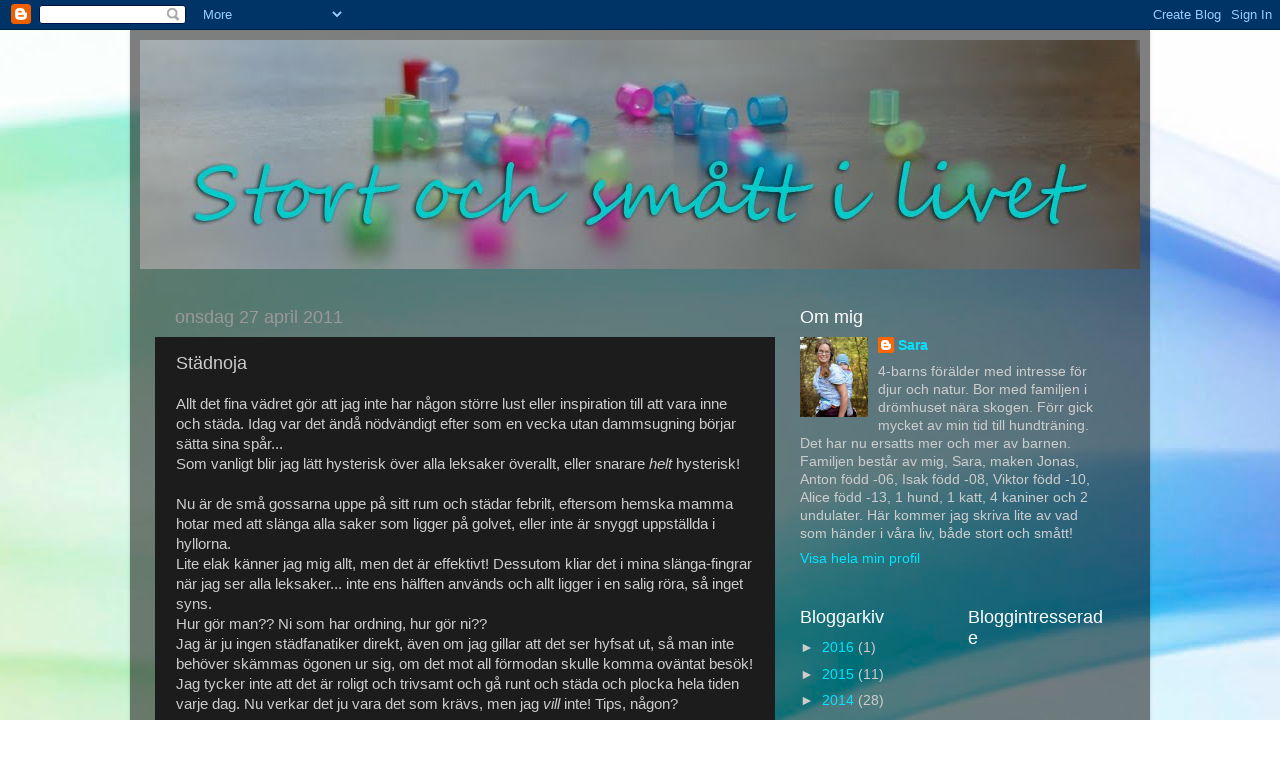

--- FILE ---
content_type: text/html; charset=UTF-8
request_url: https://stortsmattilivet.blogspot.com/2011/04/stadnoja.html
body_size: 13399
content:
<!DOCTYPE html>
<html class='v2' dir='ltr' lang='sv'>
<head>
<link href='https://www.blogger.com/static/v1/widgets/335934321-css_bundle_v2.css' rel='stylesheet' type='text/css'/>
<meta content='width=1100' name='viewport'/>
<meta content='text/html; charset=UTF-8' http-equiv='Content-Type'/>
<meta content='blogger' name='generator'/>
<link href='https://stortsmattilivet.blogspot.com/favicon.ico' rel='icon' type='image/x-icon'/>
<link href='http://stortsmattilivet.blogspot.com/2011/04/stadnoja.html' rel='canonical'/>
<link rel="alternate" type="application/atom+xml" title="Stort och smått i livet - Atom" href="https://stortsmattilivet.blogspot.com/feeds/posts/default" />
<link rel="alternate" type="application/rss+xml" title="Stort och smått i livet - RSS" href="https://stortsmattilivet.blogspot.com/feeds/posts/default?alt=rss" />
<link rel="service.post" type="application/atom+xml" title="Stort och smått i livet - Atom" href="https://www.blogger.com/feeds/7620661013333987868/posts/default" />

<link rel="alternate" type="application/atom+xml" title="Stort och smått i livet - Atom" href="https://stortsmattilivet.blogspot.com/feeds/6917053999447862527/comments/default" />
<!--Can't find substitution for tag [blog.ieCssRetrofitLinks]-->
<link href='https://blogger.googleusercontent.com/img/b/R29vZ2xl/AVvXsEg9ZHS2pIzYZgSROkONx2PR1QlKDUPvC5GDbWy8JW_nnrDoaoM8pf7Y8u3aJMPErqtZIEhZNtpwUDfrty0Qh3yGGuOk3WBrI-lruBv1ipnNK2q5XGryOhru420eay5R4fI3r89KzZWk33E/s320/2011+04+27+001+%25282%2529.jpg' rel='image_src'/>
<meta content='http://stortsmattilivet.blogspot.com/2011/04/stadnoja.html' property='og:url'/>
<meta content='Städnoja' property='og:title'/>
<meta content='Allt det fina vädret gör att jag inte har någon större lust eller inspiration till att vara inne och städa. Idag var det ändå nödvändigt eft...' property='og:description'/>
<meta content='https://blogger.googleusercontent.com/img/b/R29vZ2xl/AVvXsEg9ZHS2pIzYZgSROkONx2PR1QlKDUPvC5GDbWy8JW_nnrDoaoM8pf7Y8u3aJMPErqtZIEhZNtpwUDfrty0Qh3yGGuOk3WBrI-lruBv1ipnNK2q5XGryOhru420eay5R4fI3r89KzZWk33E/w1200-h630-p-k-no-nu/2011+04+27+001+%25282%2529.jpg' property='og:image'/>
<title>Stort och smått i livet: Städnoja</title>
<style id='page-skin-1' type='text/css'><!--
/*-----------------------------------------------
Blogger Template Style
Name:     Picture Window
Designer: Blogger
URL:      www.blogger.com
----------------------------------------------- */
/* Content
----------------------------------------------- */
body {
font: normal normal 15px Verdana, Geneva, sans-serif;
color: #cccccc;
background: #ffffff url(//themes.googleusercontent.com/image?id=1N3a-kmJ4ABC9Vn7ix7pZVv7tOBByyNMJO2BIiT6-2HKT23Cb3zL6Ev1OeMzfiMVbOCeM) no-repeat fixed top center /* Credit: 5ugarless (http://www.istockphoto.com/googleimages.php?id=5682784&platform=blogger) */;
}
html body .region-inner {
min-width: 0;
max-width: 100%;
width: auto;
}
.content-outer {
font-size: 90%;
}
a:link {
text-decoration:none;
color: #00e4ff;
}
a:visited {
text-decoration:none;
color: #00d4dd;
}
a:hover {
text-decoration:underline;
color: #00d3ff;
}
.content-outer {
background: transparent url(//www.blogblog.com/1kt/transparent/black50.png) repeat scroll top left;
-moz-border-radius: 0;
-webkit-border-radius: 0;
-goog-ms-border-radius: 0;
border-radius: 0;
-moz-box-shadow: 0 0 3px rgba(0, 0, 0, .15);
-webkit-box-shadow: 0 0 3px rgba(0, 0, 0, .15);
-goog-ms-box-shadow: 0 0 3px rgba(0, 0, 0, .15);
box-shadow: 0 0 3px rgba(0, 0, 0, .15);
margin: 0 auto;
}
.content-inner {
padding: 10px;
}
/* Header
----------------------------------------------- */
.header-outer {
background: transparent none repeat-x scroll top left;
_background-image: none;
color: #ffffff;
-moz-border-radius: 0;
-webkit-border-radius: 0;
-goog-ms-border-radius: 0;
border-radius: 0;
}
.Header img, .Header #header-inner {
-moz-border-radius: 0;
-webkit-border-radius: 0;
-goog-ms-border-radius: 0;
border-radius: 0;
}
.header-inner .Header .titlewrapper,
.header-inner .Header .descriptionwrapper {
padding-left: 30px;
padding-right: 30px;
}
.Header h1 {
font: normal bold 48px 'Courier New', Courier, FreeMono, monospace;
text-shadow: 1px 1px 3px rgba(0, 0, 0, 0.3);
}
.Header h1 a {
color: #ffffff;
}
.Header .description {
font-size: 130%;
}
/* Tabs
----------------------------------------------- */
.tabs-inner {
margin: .5em 15px 1em;
padding: 0;
}
.tabs-inner .section {
margin: 0;
}
.tabs-inner .widget ul {
padding: 0;
background: #1c1c1c none repeat scroll bottom;
-moz-border-radius: 0;
-webkit-border-radius: 0;
-goog-ms-border-radius: 0;
border-radius: 0;
}
.tabs-inner .widget li {
border: none;
}
.tabs-inner .widget li a {
display: inline-block;
padding: .5em 1em;
margin-right: 0;
color: #00d4dd;
font: normal normal 15px Georgia, Utopia, 'Palatino Linotype', Palatino, serif;
-moz-border-radius: 0 0 0 0;
-webkit-border-top-left-radius: 0;
-webkit-border-top-right-radius: 0;
-goog-ms-border-radius: 0 0 0 0;
border-radius: 0 0 0 0;
background: transparent none no-repeat scroll top left;
border-right: 1px solid #000000;
}
.tabs-inner .widget li:first-child a {
padding-left: 1.25em;
-moz-border-radius-topleft: 0;
-moz-border-radius-bottomleft: 0;
-webkit-border-top-left-radius: 0;
-webkit-border-bottom-left-radius: 0;
-goog-ms-border-top-left-radius: 0;
-goog-ms-border-bottom-left-radius: 0;
border-top-left-radius: 0;
border-bottom-left-radius: 0;
}
.tabs-inner .widget li.selected a,
.tabs-inner .widget li a:hover {
position: relative;
z-index: 1;
background: #00d4dd none repeat scroll bottom;
color: #ffffff;
-moz-box-shadow: 0 0 0 rgba(0, 0, 0, .15);
-webkit-box-shadow: 0 0 0 rgba(0, 0, 0, .15);
-goog-ms-box-shadow: 0 0 0 rgba(0, 0, 0, .15);
box-shadow: 0 0 0 rgba(0, 0, 0, .15);
}
/* Headings
----------------------------------------------- */
h2 {
font: normal normal 18px Verdana, Geneva, sans-serif;
text-transform: none;
color: #ffffff;
margin: .5em 0;
}
/* Main
----------------------------------------------- */
.main-outer {
background: transparent none repeat scroll top center;
-moz-border-radius: 0 0 0 0;
-webkit-border-top-left-radius: 0;
-webkit-border-top-right-radius: 0;
-webkit-border-bottom-left-radius: 0;
-webkit-border-bottom-right-radius: 0;
-goog-ms-border-radius: 0 0 0 0;
border-radius: 0 0 0 0;
-moz-box-shadow: 0 0 0 rgba(0, 0, 0, .15);
-webkit-box-shadow: 0 0 0 rgba(0, 0, 0, .15);
-goog-ms-box-shadow: 0 0 0 rgba(0, 0, 0, .15);
box-shadow: 0 0 0 rgba(0, 0, 0, .15);
}
.main-inner {
padding: 15px 20px 20px;
}
.main-inner .column-center-inner {
padding: 0 0;
}
.main-inner .column-left-inner {
padding-left: 0;
}
.main-inner .column-right-inner {
padding-right: 0;
}
/* Posts
----------------------------------------------- */
h3.post-title {
margin: 0;
font: normal normal 18px Verdana, Geneva, sans-serif;
}
.comments h4 {
margin: 1em 0 0;
font: normal normal 18px Verdana, Geneva, sans-serif;
}
.date-header span {
color: #999999;
}
.post-outer {
background-color: #1c1c1c;
border: solid 1px transparent;
-moz-border-radius: 0;
-webkit-border-radius: 0;
border-radius: 0;
-goog-ms-border-radius: 0;
padding: 15px 20px;
margin: 0 -20px 20px;
}
.post-body {
line-height: 1.4;
font-size: 110%;
position: relative;
}
.post-header {
margin: 0 0 1.5em;
color: #999999;
line-height: 1.6;
}
.post-footer {
margin: .5em 0 0;
color: #999999;
line-height: 1.6;
}
#blog-pager {
font-size: 140%
}
#comments .comment-author {
padding-top: 1.5em;
border-top: dashed 1px #ccc;
border-top: dashed 1px rgba(128, 128, 128, .5);
background-position: 0 1.5em;
}
#comments .comment-author:first-child {
padding-top: 0;
border-top: none;
}
.avatar-image-container {
margin: .2em 0 0;
}
/* Comments
----------------------------------------------- */
.comments .comments-content .icon.blog-author {
background-repeat: no-repeat;
background-image: url([data-uri]);
}
.comments .comments-content .loadmore a {
border-top: 1px solid #00d3ff;
border-bottom: 1px solid #00d3ff;
}
.comments .continue {
border-top: 2px solid #00d3ff;
}
/* Widgets
----------------------------------------------- */
.widget ul, .widget #ArchiveList ul.flat {
padding: 0;
list-style: none;
}
.widget ul li, .widget #ArchiveList ul.flat li {
border-top: dashed 1px #ccc;
border-top: dashed 1px rgba(128, 128, 128, .5);
}
.widget ul li:first-child, .widget #ArchiveList ul.flat li:first-child {
border-top: none;
}
.widget .post-body ul {
list-style: disc;
}
.widget .post-body ul li {
border: none;
}
/* Footer
----------------------------------------------- */
.footer-outer {
color:#999999;
background: transparent none repeat scroll top center;
-moz-border-radius: 0 0 0 0;
-webkit-border-top-left-radius: 0;
-webkit-border-top-right-radius: 0;
-webkit-border-bottom-left-radius: 0;
-webkit-border-bottom-right-radius: 0;
-goog-ms-border-radius: 0 0 0 0;
border-radius: 0 0 0 0;
-moz-box-shadow: 0 0 0 rgba(0, 0, 0, .15);
-webkit-box-shadow: 0 0 0 rgba(0, 0, 0, .15);
-goog-ms-box-shadow: 0 0 0 rgba(0, 0, 0, .15);
box-shadow: 0 0 0 rgba(0, 0, 0, .15);
}
.footer-inner {
padding: 10px 20px 20px;
}
.footer-outer a {
color: #00e4ff;
}
.footer-outer a:visited {
color: #00d4dd;
}
.footer-outer a:hover {
color: #00d3ff;
}
.footer-outer .widget h2 {
color: #ffffff;
}
/* Mobile
----------------------------------------------- */
html body.mobile {
height: auto;
}
html body.mobile {
min-height: 480px;
background-size: 100% auto;
}
.mobile .body-fauxcolumn-outer {
background: transparent none repeat scroll top left;
}
html .mobile .mobile-date-outer, html .mobile .blog-pager {
border-bottom: none;
background: transparent none repeat scroll top center;
margin-bottom: 10px;
}
.mobile .date-outer {
background: transparent none repeat scroll top center;
}
.mobile .header-outer, .mobile .main-outer,
.mobile .post-outer, .mobile .footer-outer {
-moz-border-radius: 0;
-webkit-border-radius: 0;
-goog-ms-border-radius: 0;
border-radius: 0;
}
.mobile .content-outer,
.mobile .main-outer,
.mobile .post-outer {
background: inherit;
border: none;
}
.mobile .content-outer {
font-size: 100%;
}
.mobile-link-button {
background-color: #00e4ff;
}
.mobile-link-button a:link, .mobile-link-button a:visited {
color: #1c1c1c;
}
.mobile-index-contents {
color: #cccccc;
}
.mobile .tabs-inner .PageList .widget-content {
background: #00d4dd none repeat scroll bottom;
color: #ffffff;
}
.mobile .tabs-inner .PageList .widget-content .pagelist-arrow {
border-left: 1px solid #000000;
}

--></style>
<style id='template-skin-1' type='text/css'><!--
body {
min-width: 1020px;
}
.content-outer, .content-fauxcolumn-outer, .region-inner {
min-width: 1020px;
max-width: 1020px;
_width: 1020px;
}
.main-inner .columns {
padding-left: 0px;
padding-right: 350px;
}
.main-inner .fauxcolumn-center-outer {
left: 0px;
right: 350px;
/* IE6 does not respect left and right together */
_width: expression(this.parentNode.offsetWidth -
parseInt("0px") -
parseInt("350px") + 'px');
}
.main-inner .fauxcolumn-left-outer {
width: 0px;
}
.main-inner .fauxcolumn-right-outer {
width: 350px;
}
.main-inner .column-left-outer {
width: 0px;
right: 100%;
margin-left: -0px;
}
.main-inner .column-right-outer {
width: 350px;
margin-right: -350px;
}
#layout {
min-width: 0;
}
#layout .content-outer {
min-width: 0;
width: 800px;
}
#layout .region-inner {
min-width: 0;
width: auto;
}
body#layout div.add_widget {
padding: 8px;
}
body#layout div.add_widget a {
margin-left: 32px;
}
--></style>
<style>
    body {background-image:url(\/\/themes.googleusercontent.com\/image?id=1N3a-kmJ4ABC9Vn7ix7pZVv7tOBByyNMJO2BIiT6-2HKT23Cb3zL6Ev1OeMzfiMVbOCeM);}
    
@media (max-width: 200px) { body {background-image:url(\/\/themes.googleusercontent.com\/image?id=1N3a-kmJ4ABC9Vn7ix7pZVv7tOBByyNMJO2BIiT6-2HKT23Cb3zL6Ev1OeMzfiMVbOCeM&options=w200);}}
@media (max-width: 400px) and (min-width: 201px) { body {background-image:url(\/\/themes.googleusercontent.com\/image?id=1N3a-kmJ4ABC9Vn7ix7pZVv7tOBByyNMJO2BIiT6-2HKT23Cb3zL6Ev1OeMzfiMVbOCeM&options=w400);}}
@media (max-width: 800px) and (min-width: 401px) { body {background-image:url(\/\/themes.googleusercontent.com\/image?id=1N3a-kmJ4ABC9Vn7ix7pZVv7tOBByyNMJO2BIiT6-2HKT23Cb3zL6Ev1OeMzfiMVbOCeM&options=w800);}}
@media (max-width: 1200px) and (min-width: 801px) { body {background-image:url(\/\/themes.googleusercontent.com\/image?id=1N3a-kmJ4ABC9Vn7ix7pZVv7tOBByyNMJO2BIiT6-2HKT23Cb3zL6Ev1OeMzfiMVbOCeM&options=w1200);}}
/* Last tag covers anything over one higher than the previous max-size cap. */
@media (min-width: 1201px) { body {background-image:url(\/\/themes.googleusercontent.com\/image?id=1N3a-kmJ4ABC9Vn7ix7pZVv7tOBByyNMJO2BIiT6-2HKT23Cb3zL6Ev1OeMzfiMVbOCeM&options=w1600);}}
  </style>
<link href='https://www.blogger.com/dyn-css/authorization.css?targetBlogID=7620661013333987868&amp;zx=ae5c0c3b-f6cc-4a0c-8cbf-1310eac76d53' media='none' onload='if(media!=&#39;all&#39;)media=&#39;all&#39;' rel='stylesheet'/><noscript><link href='https://www.blogger.com/dyn-css/authorization.css?targetBlogID=7620661013333987868&amp;zx=ae5c0c3b-f6cc-4a0c-8cbf-1310eac76d53' rel='stylesheet'/></noscript>
<meta name='google-adsense-platform-account' content='ca-host-pub-1556223355139109'/>
<meta name='google-adsense-platform-domain' content='blogspot.com'/>

</head>
<body class='loading variant-screen'>
<div class='navbar section' id='navbar' name='Navbar'><div class='widget Navbar' data-version='1' id='Navbar1'><script type="text/javascript">
    function setAttributeOnload(object, attribute, val) {
      if(window.addEventListener) {
        window.addEventListener('load',
          function(){ object[attribute] = val; }, false);
      } else {
        window.attachEvent('onload', function(){ object[attribute] = val; });
      }
    }
  </script>
<div id="navbar-iframe-container"></div>
<script type="text/javascript" src="https://apis.google.com/js/platform.js"></script>
<script type="text/javascript">
      gapi.load("gapi.iframes:gapi.iframes.style.bubble", function() {
        if (gapi.iframes && gapi.iframes.getContext) {
          gapi.iframes.getContext().openChild({
              url: 'https://www.blogger.com/navbar/7620661013333987868?po\x3d6917053999447862527\x26origin\x3dhttps://stortsmattilivet.blogspot.com',
              where: document.getElementById("navbar-iframe-container"),
              id: "navbar-iframe"
          });
        }
      });
    </script><script type="text/javascript">
(function() {
var script = document.createElement('script');
script.type = 'text/javascript';
script.src = '//pagead2.googlesyndication.com/pagead/js/google_top_exp.js';
var head = document.getElementsByTagName('head')[0];
if (head) {
head.appendChild(script);
}})();
</script>
</div></div>
<div class='body-fauxcolumns'>
<div class='fauxcolumn-outer body-fauxcolumn-outer'>
<div class='cap-top'>
<div class='cap-left'></div>
<div class='cap-right'></div>
</div>
<div class='fauxborder-left'>
<div class='fauxborder-right'></div>
<div class='fauxcolumn-inner'>
</div>
</div>
<div class='cap-bottom'>
<div class='cap-left'></div>
<div class='cap-right'></div>
</div>
</div>
</div>
<div class='content'>
<div class='content-fauxcolumns'>
<div class='fauxcolumn-outer content-fauxcolumn-outer'>
<div class='cap-top'>
<div class='cap-left'></div>
<div class='cap-right'></div>
</div>
<div class='fauxborder-left'>
<div class='fauxborder-right'></div>
<div class='fauxcolumn-inner'>
</div>
</div>
<div class='cap-bottom'>
<div class='cap-left'></div>
<div class='cap-right'></div>
</div>
</div>
</div>
<div class='content-outer'>
<div class='content-cap-top cap-top'>
<div class='cap-left'></div>
<div class='cap-right'></div>
</div>
<div class='fauxborder-left content-fauxborder-left'>
<div class='fauxborder-right content-fauxborder-right'></div>
<div class='content-inner'>
<header>
<div class='header-outer'>
<div class='header-cap-top cap-top'>
<div class='cap-left'></div>
<div class='cap-right'></div>
</div>
<div class='fauxborder-left header-fauxborder-left'>
<div class='fauxborder-right header-fauxborder-right'></div>
<div class='region-inner header-inner'>
<div class='header section' id='header' name='Rubrik'><div class='widget Header' data-version='1' id='Header1'>
<div id='header-inner'>
<a href='https://stortsmattilivet.blogspot.com/' style='display: block'>
<img alt='Stort och smått i livet' height='229px; ' id='Header1_headerimg' src='https://blogger.googleusercontent.com/img/b/R29vZ2xl/AVvXsEg02YvEQPdux4OZtNByj6QRPwnyJWWL5g3N8Bvu0iCw7_RhIbeJnzKjXHLEqVPPdMdU2YYe66ap0qHIU2eVGbmP4USTTr_anJVrA734BO90FFaq6_crlr9DoSsKS0QOEuMCQuOJMABcVJI/s1600/2011+10+14+019_2.jpg' style='display: block' width='1000px; '/>
</a>
</div>
</div></div>
</div>
</div>
<div class='header-cap-bottom cap-bottom'>
<div class='cap-left'></div>
<div class='cap-right'></div>
</div>
</div>
</header>
<div class='tabs-outer'>
<div class='tabs-cap-top cap-top'>
<div class='cap-left'></div>
<div class='cap-right'></div>
</div>
<div class='fauxborder-left tabs-fauxborder-left'>
<div class='fauxborder-right tabs-fauxborder-right'></div>
<div class='region-inner tabs-inner'>
<div class='tabs no-items section' id='crosscol' name='Alla kolumner'></div>
<div class='tabs no-items section' id='crosscol-overflow' name='Cross-Column 2'></div>
</div>
</div>
<div class='tabs-cap-bottom cap-bottom'>
<div class='cap-left'></div>
<div class='cap-right'></div>
</div>
</div>
<div class='main-outer'>
<div class='main-cap-top cap-top'>
<div class='cap-left'></div>
<div class='cap-right'></div>
</div>
<div class='fauxborder-left main-fauxborder-left'>
<div class='fauxborder-right main-fauxborder-right'></div>
<div class='region-inner main-inner'>
<div class='columns fauxcolumns'>
<div class='fauxcolumn-outer fauxcolumn-center-outer'>
<div class='cap-top'>
<div class='cap-left'></div>
<div class='cap-right'></div>
</div>
<div class='fauxborder-left'>
<div class='fauxborder-right'></div>
<div class='fauxcolumn-inner'>
</div>
</div>
<div class='cap-bottom'>
<div class='cap-left'></div>
<div class='cap-right'></div>
</div>
</div>
<div class='fauxcolumn-outer fauxcolumn-left-outer'>
<div class='cap-top'>
<div class='cap-left'></div>
<div class='cap-right'></div>
</div>
<div class='fauxborder-left'>
<div class='fauxborder-right'></div>
<div class='fauxcolumn-inner'>
</div>
</div>
<div class='cap-bottom'>
<div class='cap-left'></div>
<div class='cap-right'></div>
</div>
</div>
<div class='fauxcolumn-outer fauxcolumn-right-outer'>
<div class='cap-top'>
<div class='cap-left'></div>
<div class='cap-right'></div>
</div>
<div class='fauxborder-left'>
<div class='fauxborder-right'></div>
<div class='fauxcolumn-inner'>
</div>
</div>
<div class='cap-bottom'>
<div class='cap-left'></div>
<div class='cap-right'></div>
</div>
</div>
<!-- corrects IE6 width calculation -->
<div class='columns-inner'>
<div class='column-center-outer'>
<div class='column-center-inner'>
<div class='main section' id='main' name='Huvudsektion'><div class='widget Blog' data-version='1' id='Blog1'>
<div class='blog-posts hfeed'>

          <div class="date-outer">
        
<h2 class='date-header'><span>onsdag 27 april 2011</span></h2>

          <div class="date-posts">
        
<div class='post-outer'>
<div class='post hentry uncustomized-post-template' itemprop='blogPost' itemscope='itemscope' itemtype='http://schema.org/BlogPosting'>
<meta content='https://blogger.googleusercontent.com/img/b/R29vZ2xl/AVvXsEg9ZHS2pIzYZgSROkONx2PR1QlKDUPvC5GDbWy8JW_nnrDoaoM8pf7Y8u3aJMPErqtZIEhZNtpwUDfrty0Qh3yGGuOk3WBrI-lruBv1ipnNK2q5XGryOhru420eay5R4fI3r89KzZWk33E/s320/2011+04+27+001+%25282%2529.jpg' itemprop='image_url'/>
<meta content='7620661013333987868' itemprop='blogId'/>
<meta content='6917053999447862527' itemprop='postId'/>
<a name='6917053999447862527'></a>
<h3 class='post-title entry-title' itemprop='name'>
Städnoja
</h3>
<div class='post-header'>
<div class='post-header-line-1'></div>
</div>
<div class='post-body entry-content' id='post-body-6917053999447862527' itemprop='description articleBody'>
Allt det fina vädret gör att jag inte har någon större lust eller inspiration till att vara inne och städa. Idag var det ändå nödvändigt efter som en vecka utan dammsugning börjar sätta sina spår...<br />Som vanligt blir jag lätt hysterisk över alla leksaker överallt, eller snarare <span style="font-style: italic;">helt</span> hysterisk!<br /><br />Nu är de små gossarna uppe på sitt rum och städar febrilt, eftersom hemska mamma hotar med att slänga alla saker som ligger på golvet, eller inte är snyggt uppställda i hyllorna.<br />Lite elak känner jag mig allt, men det är effektivt! Dessutom kliar det i mina slänga-fingrar när jag ser alla leksaker... inte ens hälften används och allt ligger i en salig röra, så inget syns.<br />Hur gör man?? Ni som har ordning, hur gör ni??<br />Jag är ju ingen städfanatiker direkt, även om jag gillar att det ser hyfsat ut, så man inte behöver skämmas ögonen ur sig, om det mot all förmodan skulle komma oväntat besök!<br />Jag tycker inte att det är roligt och trivsamt och gå runt och städa och plocka hela tiden varje dag. Nu verkar det ju vara det som krävs, men jag <span style="font-style: italic;">vill</span> inte! Tips, någon?<br /><br />Ibland tänker jag på de som inte har varken två stora hundar, två fällande katter och två fjädrande fåglar. Behöver de dammsuga alls?<br />När fällningstider sammanfaller med småbarnsåldrar (ålande, krypande) då dammsuger till och med jag <span style="font-style: italic;">minst</span> en gång om dagen, och det skall ni veta är väldigt mycket för att vara mig ;-)<br /><br />Nåja, nu är det i alla fall skapligt här hemma, så välkomna, ni som vågar!<br />Jag har äntligen tagit lite kort på min rabatt, tyvärr har jag ju som vanligt missat det här med före-kort. Det får bli lite under-tiden-kort istället, för ännu är det inte helt klart.<br /><br /><div style="text-align: center;"><a href="https://blogger.googleusercontent.com/img/b/R29vZ2xl/AVvXsEg9ZHS2pIzYZgSROkONx2PR1QlKDUPvC5GDbWy8JW_nnrDoaoM8pf7Y8u3aJMPErqtZIEhZNtpwUDfrty0Qh3yGGuOk3WBrI-lruBv1ipnNK2q5XGryOhru420eay5R4fI3r89KzZWk33E/s1600/2011+04+27+001+%25282%2529.jpg"><img alt="" border="0" id="BLOGGER_PHOTO_ID_5600336352615729938" src="https://blogger.googleusercontent.com/img/b/R29vZ2xl/AVvXsEg9ZHS2pIzYZgSROkONx2PR1QlKDUPvC5GDbWy8JW_nnrDoaoM8pf7Y8u3aJMPErqtZIEhZNtpwUDfrty0Qh3yGGuOk3WBrI-lruBv1ipnNK2q5XGryOhru420eay5R4fI3r89KzZWk33E/s320/2011+04+27+001+%25282%2529.jpg" style="cursor: pointer; width: 320px; height: 255px;" /></a><br /><span style="font-style: italic;">Isak i städtagen<br /><br /></span><a href="https://blogger.googleusercontent.com/img/b/R29vZ2xl/AVvXsEgVoEOzpX9dJqXL5qFyVEMFF16y6toLN393sYuBZtGgvAKWrgffOvVQoqN9ajX3x8trzwKN1BCuaKk5pn5rqqxBNKdEh-Ngv0d3dFFrvMODco0UFsuyse0UCiYWHtSEnyH5ZFL5dx2xMkU/s1600/2011+04+27+002+%25282%2529.jpg"><img alt="" border="0" id="BLOGGER_PHOTO_ID_5600336906018626466" src="https://blogger.googleusercontent.com/img/b/R29vZ2xl/AVvXsEgVoEOzpX9dJqXL5qFyVEMFF16y6toLN393sYuBZtGgvAKWrgffOvVQoqN9ajX3x8trzwKN1BCuaKk5pn5rqqxBNKdEh-Ngv0d3dFFrvMODco0UFsuyse0UCiYWHtSEnyH5ZFL5dx2xMkU/s320/2011+04+27+002+%25282%2529.jpg" style="cursor: pointer; width: 320px; height: 213px;" /></a><br /><span style="font-style: italic;">Vad är vad?</span><br /><br /><a href="https://blogger.googleusercontent.com/img/b/R29vZ2xl/AVvXsEiuJAzcs9qPG2SXcEaNwBcVugIBipsbZIvmsQnC0jbJivsjPz5P36LgJOoyaRYrS3L4rPv4xdLj9ogv-8Zgg7oK0NLn-8ivj9pFfifLC8capqeH2Y6BVvWDd7AyxCclnz2Oy0pXGF-xdNk/s1600/2011+04+27+001.jpg"><img alt="" border="0" id="BLOGGER_PHOTO_ID_5600336902999044610" src="https://blogger.googleusercontent.com/img/b/R29vZ2xl/AVvXsEiuJAzcs9qPG2SXcEaNwBcVugIBipsbZIvmsQnC0jbJivsjPz5P36LgJOoyaRYrS3L4rPv4xdLj9ogv-8Zgg7oK0NLn-8ivj9pFfifLC8capqeH2Y6BVvWDd7AyxCclnz2Oy0pXGF-xdNk/s320/2011+04+27+001.jpg" style="cursor: pointer; width: 320px; height: 194px;" /></a><br /><span style="font-style: italic;">Fullt på finhyllan</span><br /><span style="font-style: italic;"><br /></span><a href="https://blogger.googleusercontent.com/img/b/R29vZ2xl/AVvXsEguJjLHy2DEE0rvmnvQkTbMNzkgEQa0RMpoH_2ST8OSrlpPNSCV5ZlCpk4oQtv4K0nXpgJAHDGM39OluFJj0DEsRwnhaHdrXUpr0nf_SzEDgvYtbEZj3lgP7tbSy0fKTH1ADwSQjSuK2f0/s1600/2011+04+27+005.jpg"><img alt="" border="0" id="BLOGGER_PHOTO_ID_5600336920107986706" src="https://blogger.googleusercontent.com/img/b/R29vZ2xl/AVvXsEguJjLHy2DEE0rvmnvQkTbMNzkgEQa0RMpoH_2ST8OSrlpPNSCV5ZlCpk4oQtv4K0nXpgJAHDGM39OluFJj0DEsRwnhaHdrXUpr0nf_SzEDgvYtbEZj3lgP7tbSy0fKTH1ADwSQjSuK2f0/s320/2011+04+27+005.jpg" style="cursor: pointer; width: 320px; height: 213px;" /></a><br /><span style="font-style: italic;">Rabatten</span><br /><br /><a href="https://blogger.googleusercontent.com/img/b/R29vZ2xl/AVvXsEgiPVgLzk4ylu2t3O1dEgFhrFPOK5-IdDnnFV2UjkXBKP-YmZqbAnSZmFE6kReE8xib8JOXs_m7aCf_9C6k1PTZxtbh8cVFZASC-RBzH6fVKW-lZ5VBt9FUcFz2l9ORnoJzgM5_pJ7M7D8/s1600/2011+04+27+009.jpg"><img alt="" border="0" id="BLOGGER_PHOTO_ID_5600338008231830242" src="https://blogger.googleusercontent.com/img/b/R29vZ2xl/AVvXsEgiPVgLzk4ylu2t3O1dEgFhrFPOK5-IdDnnFV2UjkXBKP-YmZqbAnSZmFE6kReE8xib8JOXs_m7aCf_9C6k1PTZxtbh8cVFZASC-RBzH6fVKW-lZ5VBt9FUcFz2l9ORnoJzgM5_pJ7M7D8/s320/2011+04+27+009.jpg" style="cursor: pointer; width: 262px; height: 320px;" /></a><br /><span style="font-style: italic;">En av mina favoriter, akleja<br /><br /></span><a href="https://blogger.googleusercontent.com/img/b/R29vZ2xl/AVvXsEjzCl7grT_HRFKnt9-1uWVRZB0VWtGj5s5m9v9F3bC-IipzFvBTbi9g1Iqld-dfz0agTb62rmOc8FQNWUTolJBQoODA1UL8LO1JxtS29Oxt9NE-lrLty80NHANSHESIvylVumMPfd4OPMU/s1600/2011+04+27+008.jpg"><img alt="" border="0" id="BLOGGER_PHOTO_ID_5600338004661889778" src="https://blogger.googleusercontent.com/img/b/R29vZ2xl/AVvXsEjzCl7grT_HRFKnt9-1uWVRZB0VWtGj5s5m9v9F3bC-IipzFvBTbi9g1Iqld-dfz0agTb62rmOc8FQNWUTolJBQoODA1UL8LO1JxtS29Oxt9NE-lrLty80NHANSHESIvylVumMPfd4OPMU/s320/2011+04+27+008.jpg" style="cursor: pointer; width: 320px; height: 213px;" /></a><br /><span style="font-style: italic;">Trollhassel</span><br /><br /><a href="https://blogger.googleusercontent.com/img/b/R29vZ2xl/AVvXsEhglOn1q_MVfXs7jop12y77Tk2267rVR1Rtw6imhvdyqXnnxVm5MGBWvE1YHsVM913uEJ01tTGvM73d-I6bVTXLYVRUukVVSMjLLHj78CCw3lss7An3C2y8Q_nmexegqfZJfX8UaInlZrM/s1600/2011+04+27+007.jpg"><img alt="" border="0" id="BLOGGER_PHOTO_ID_5600337995650910722" src="https://blogger.googleusercontent.com/img/b/R29vZ2xl/AVvXsEhglOn1q_MVfXs7jop12y77Tk2267rVR1Rtw6imhvdyqXnnxVm5MGBWvE1YHsVM913uEJ01tTGvM73d-I6bVTXLYVRUukVVSMjLLHj78CCw3lss7An3C2y8Q_nmexegqfZJfX8UaInlZrM/s320/2011+04+27+007.jpg" style="cursor: pointer; width: 320px; height: 237px;" /></a><br /><span style="font-style: italic;">Stenkant</span><br /><br /><a href="https://blogger.googleusercontent.com/img/b/R29vZ2xl/AVvXsEhaE5N2ax2-FhYu-LFrHg92_TIf2UshZLb7M8WWc3-7bw30U-8vEBPStxFxWs2TD3JPtT97AWLBXAqxPdCn2MXTOe3_1C4wkgqKTDNBifvCulJ5XPtbVBLptlbFShMK2Iehgbo7mZgQ13M/s1600/2011+04+27+011.jpg"><img alt="" border="0" id="BLOGGER_PHOTO_ID_5600338918116730066" src="https://blogger.googleusercontent.com/img/b/R29vZ2xl/AVvXsEhaE5N2ax2-FhYu-LFrHg92_TIf2UshZLb7M8WWc3-7bw30U-8vEBPStxFxWs2TD3JPtT97AWLBXAqxPdCn2MXTOe3_1C4wkgqKTDNBifvCulJ5XPtbVBLptlbFShMK2Iehgbo7mZgQ13M/s320/2011+04+27+011.jpg" style="cursor: pointer; width: 213px; height: 320px;" /></a><br /><span style="font-style: italic;">Ros, klematis och penséer</span><br /><br /><a href="https://blogger.googleusercontent.com/img/b/R29vZ2xl/AVvXsEiT3bLrURdXVJs59fIL4PMSwz6zRIp_zZ0J5jfFb-xQwTz_IiUNGc4NQbNYDFuKnLWTv1ygLf4RKJ0ohWDPxEA8XkrI3A6UbbR_9I96P0xyWeE9I3ScDdz7Mm4Pzf6XqC4Rfzl6ioE70dY/s1600/2011+04+27+018.jpg"><img alt="" border="0" id="BLOGGER_PHOTO_ID_5600338952807821746" src="https://blogger.googleusercontent.com/img/b/R29vZ2xl/AVvXsEiT3bLrURdXVJs59fIL4PMSwz6zRIp_zZ0J5jfFb-xQwTz_IiUNGc4NQbNYDFuKnLWTv1ygLf4RKJ0ohWDPxEA8XkrI3A6UbbR_9I96P0xyWeE9I3ScDdz7Mm4Pzf6XqC4Rfzl6ioE70dY/s320/2011+04+27+018.jpg" style="cursor: pointer; width: 320px; height: 213px;" /></a><br /><span style="font-style: italic;">Penseér och prästkragar</span><br /><br /><a href="https://blogger.googleusercontent.com/img/b/R29vZ2xl/AVvXsEiDbGH2aquGlq9-eYKw3grFr6jaka58SfOiIR4VxHkoceDnoFTY7FCq2I99kiU0eI9a4fVRJxEFTnfzdQnh4vu_W1vdamzbZttgNokUlTMADTYajqyOgSP1KsmpM2-0yzopbgr2BTH12Pk/s1600/2011+04+27+017.jpg"><img alt="" border="0" id="BLOGGER_PHOTO_ID_5600338940086669538" src="https://blogger.googleusercontent.com/img/b/R29vZ2xl/AVvXsEiDbGH2aquGlq9-eYKw3grFr6jaka58SfOiIR4VxHkoceDnoFTY7FCq2I99kiU0eI9a4fVRJxEFTnfzdQnh4vu_W1vdamzbZttgNokUlTMADTYajqyOgSP1KsmpM2-0yzopbgr2BTH12Pk/s320/2011+04+27+017.jpg" style="cursor: pointer; width: 320px; height: 213px;" /></a><br /><span style="font-style: italic;">Antons penséer vid kojan</span><br /><br /><div style="text-align: left;"><a href="https://blogger.googleusercontent.com/img/b/R29vZ2xl/AVvXsEhFfPd_ep7wdXL3lVuV6earWSRhAZth9WKvCfk-VFi2cU-NLbyq220JfiC1GKpfFno3Yd83ZjEPleb1EgR4mMaWrxnxpUZ9ZQ5uNwmc_4PaS7wiBubC5XGDgpNtVh-PoS8U1OnDZQnAAuM/s1600/sara.jpg"><img alt="" border="0" id="BLOGGER_PHOTO_ID_5600340906648728082" src="https://blogger.googleusercontent.com/img/b/R29vZ2xl/AVvXsEhFfPd_ep7wdXL3lVuV6earWSRhAZth9WKvCfk-VFi2cU-NLbyq220JfiC1GKpfFno3Yd83ZjEPleb1EgR4mMaWrxnxpUZ9ZQ5uNwmc_4PaS7wiBubC5XGDgpNtVh-PoS8U1OnDZQnAAuM/s320/sara.jpg" style="cursor: pointer; width: 103px; height: 44px;" /></a></div></div>
<div style='clear: both;'></div>
</div>
<div class='post-footer'>
<div class='post-footer-line post-footer-line-1'>
<span class='post-author vcard'>
Upplagd av
<span class='fn' itemprop='author' itemscope='itemscope' itemtype='http://schema.org/Person'>
<meta content='https://www.blogger.com/profile/15392986605578041940' itemprop='url'/>
<a class='g-profile' href='https://www.blogger.com/profile/15392986605578041940' rel='author' title='author profile'>
<span itemprop='name'>Sara</span>
</a>
</span>
</span>
<span class='post-timestamp'>
kl.
<meta content='http://stortsmattilivet.blogspot.com/2011/04/stadnoja.html' itemprop='url'/>
<a class='timestamp-link' href='https://stortsmattilivet.blogspot.com/2011/04/stadnoja.html' rel='bookmark' title='permanent link'><abbr class='published' itemprop='datePublished' title='2011-04-27T15:15:00+02:00'>15:15</abbr></a>
</span>
<span class='post-comment-link'>
</span>
<span class='post-icons'>
<span class='item-control blog-admin pid-2129219294'>
<a href='https://www.blogger.com/post-edit.g?blogID=7620661013333987868&postID=6917053999447862527&from=pencil' title='Redigera inlägg'>
<img alt='' class='icon-action' height='18' src='https://resources.blogblog.com/img/icon18_edit_allbkg.gif' width='18'/>
</a>
</span>
</span>
<div class='post-share-buttons goog-inline-block'>
</div>
</div>
<div class='post-footer-line post-footer-line-2'>
<span class='post-labels'>
</span>
</div>
<div class='post-footer-line post-footer-line-3'>
<span class='post-location'>
</span>
</div>
</div>
</div>
<div class='comments' id='comments'>
<a name='comments'></a>
<h4>Inga kommentarer:</h4>
<div id='Blog1_comments-block-wrapper'>
<dl class='avatar-comment-indent' id='comments-block'>
</dl>
</div>
<p class='comment-footer'>
<a href='https://www.blogger.com/comment/fullpage/post/7620661013333987868/6917053999447862527' onclick='javascript:window.open(this.href, "bloggerPopup", "toolbar=0,location=0,statusbar=1,menubar=0,scrollbars=yes,width=640,height=500"); return false;'>Skicka en kommentar</a>
</p>
</div>
</div>

        </div></div>
      
</div>
<div class='blog-pager' id='blog-pager'>
<span id='blog-pager-newer-link'>
<a class='blog-pager-newer-link' href='https://stortsmattilivet.blogspot.com/2011/04/langpromenad-och-veterinarbesok.html' id='Blog1_blog-pager-newer-link' title='Senaste inlägg'>Senaste inlägg</a>
</span>
<span id='blog-pager-older-link'>
<a class='blog-pager-older-link' href='https://stortsmattilivet.blogspot.com/2011/04/skona-dagar.html' id='Blog1_blog-pager-older-link' title='Äldre inlägg'>Äldre inlägg</a>
</span>
<a class='home-link' href='https://stortsmattilivet.blogspot.com/'>Startsida</a>
</div>
<div class='clear'></div>
<div class='post-feeds'>
<div class='feed-links'>
Prenumerera på:
<a class='feed-link' href='https://stortsmattilivet.blogspot.com/feeds/6917053999447862527/comments/default' target='_blank' type='application/atom+xml'>Kommentarer till inlägget (Atom)</a>
</div>
</div>
</div></div>
</div>
</div>
<div class='column-left-outer'>
<div class='column-left-inner'>
<aside>
</aside>
</div>
</div>
<div class='column-right-outer'>
<div class='column-right-inner'>
<aside>
<div class='sidebar section' id='sidebar-right-1'><div class='widget Profile' data-version='1' id='Profile1'>
<h2>Om mig</h2>
<div class='widget-content'>
<a href='https://www.blogger.com/profile/15392986605578041940'><img alt='Mitt foto' class='profile-img' height='80' src='//blogger.googleusercontent.com/img/b/R29vZ2xl/AVvXsEheE7tYjEzCxnhPxyCGkUcHKSOx6WFv8rgLqyOWcwfeq2EuEDVdhGC_72pbpxFtDncdtEr5Mhqp5JB1X6eyuyk-xkV8v8kXHOEn-TcCxX-hcoS0_o9ACR_DxKTEwzMWJQ/s113/*' width='68'/></a>
<dl class='profile-datablock'>
<dt class='profile-data'>
<a class='profile-name-link g-profile' href='https://www.blogger.com/profile/15392986605578041940' rel='author' style='background-image: url(//www.blogger.com/img/logo-16.png);'>
Sara
</a>
</dt>
<dd class='profile-textblock'>4-barns förälder med intresse för djur och natur. Bor med familjen i drömhuset nära skogen. 
Förr gick mycket av min tid till hundträning. Det har nu ersatts mer och mer av barnen.
Familjen består av mig, Sara, maken Jonas, Anton född -06, Isak född -08, Viktor född -10, Alice född -13, 1 hund, 1 katt, 4 kaniner och 2 undulater.
Här kommer jag skriva lite av vad som händer i våra liv, både stort och smått!</dd>
</dl>
<a class='profile-link' href='https://www.blogger.com/profile/15392986605578041940' rel='author'>Visa hela min profil</a>
<div class='clear'></div>
</div>
</div></div>
<table border='0' cellpadding='0' cellspacing='0' class='section-columns columns-2'>
<tbody>
<tr>
<td class='first columns-cell'>
<div class='sidebar section' id='sidebar-right-2-1'><div class='widget BlogArchive' data-version='1' id='BlogArchive1'>
<h2>Bloggarkiv</h2>
<div class='widget-content'>
<div id='ArchiveList'>
<div id='BlogArchive1_ArchiveList'>
<ul class='hierarchy'>
<li class='archivedate collapsed'>
<a class='toggle' href='javascript:void(0)'>
<span class='zippy'>

        &#9658;&#160;
      
</span>
</a>
<a class='post-count-link' href='https://stortsmattilivet.blogspot.com/2016/'>
2016
</a>
<span class='post-count' dir='ltr'>(1)</span>
<ul class='hierarchy'>
<li class='archivedate collapsed'>
<a class='toggle' href='javascript:void(0)'>
<span class='zippy'>

        &#9658;&#160;
      
</span>
</a>
<a class='post-count-link' href='https://stortsmattilivet.blogspot.com/2016/01/'>
januari
</a>
<span class='post-count' dir='ltr'>(1)</span>
</li>
</ul>
</li>
</ul>
<ul class='hierarchy'>
<li class='archivedate collapsed'>
<a class='toggle' href='javascript:void(0)'>
<span class='zippy'>

        &#9658;&#160;
      
</span>
</a>
<a class='post-count-link' href='https://stortsmattilivet.blogspot.com/2015/'>
2015
</a>
<span class='post-count' dir='ltr'>(11)</span>
<ul class='hierarchy'>
<li class='archivedate collapsed'>
<a class='toggle' href='javascript:void(0)'>
<span class='zippy'>

        &#9658;&#160;
      
</span>
</a>
<a class='post-count-link' href='https://stortsmattilivet.blogspot.com/2015/10/'>
oktober
</a>
<span class='post-count' dir='ltr'>(3)</span>
</li>
</ul>
<ul class='hierarchy'>
<li class='archivedate collapsed'>
<a class='toggle' href='javascript:void(0)'>
<span class='zippy'>

        &#9658;&#160;
      
</span>
</a>
<a class='post-count-link' href='https://stortsmattilivet.blogspot.com/2015/09/'>
september
</a>
<span class='post-count' dir='ltr'>(2)</span>
</li>
</ul>
<ul class='hierarchy'>
<li class='archivedate collapsed'>
<a class='toggle' href='javascript:void(0)'>
<span class='zippy'>

        &#9658;&#160;
      
</span>
</a>
<a class='post-count-link' href='https://stortsmattilivet.blogspot.com/2015/05/'>
maj
</a>
<span class='post-count' dir='ltr'>(1)</span>
</li>
</ul>
<ul class='hierarchy'>
<li class='archivedate collapsed'>
<a class='toggle' href='javascript:void(0)'>
<span class='zippy'>

        &#9658;&#160;
      
</span>
</a>
<a class='post-count-link' href='https://stortsmattilivet.blogspot.com/2015/02/'>
februari
</a>
<span class='post-count' dir='ltr'>(5)</span>
</li>
</ul>
</li>
</ul>
<ul class='hierarchy'>
<li class='archivedate collapsed'>
<a class='toggle' href='javascript:void(0)'>
<span class='zippy'>

        &#9658;&#160;
      
</span>
</a>
<a class='post-count-link' href='https://stortsmattilivet.blogspot.com/2014/'>
2014
</a>
<span class='post-count' dir='ltr'>(28)</span>
<ul class='hierarchy'>
<li class='archivedate collapsed'>
<a class='toggle' href='javascript:void(0)'>
<span class='zippy'>

        &#9658;&#160;
      
</span>
</a>
<a class='post-count-link' href='https://stortsmattilivet.blogspot.com/2014/10/'>
oktober
</a>
<span class='post-count' dir='ltr'>(6)</span>
</li>
</ul>
<ul class='hierarchy'>
<li class='archivedate collapsed'>
<a class='toggle' href='javascript:void(0)'>
<span class='zippy'>

        &#9658;&#160;
      
</span>
</a>
<a class='post-count-link' href='https://stortsmattilivet.blogspot.com/2014/08/'>
augusti
</a>
<span class='post-count' dir='ltr'>(7)</span>
</li>
</ul>
<ul class='hierarchy'>
<li class='archivedate collapsed'>
<a class='toggle' href='javascript:void(0)'>
<span class='zippy'>

        &#9658;&#160;
      
</span>
</a>
<a class='post-count-link' href='https://stortsmattilivet.blogspot.com/2014/07/'>
juli
</a>
<span class='post-count' dir='ltr'>(2)</span>
</li>
</ul>
<ul class='hierarchy'>
<li class='archivedate collapsed'>
<a class='toggle' href='javascript:void(0)'>
<span class='zippy'>

        &#9658;&#160;
      
</span>
</a>
<a class='post-count-link' href='https://stortsmattilivet.blogspot.com/2014/04/'>
april
</a>
<span class='post-count' dir='ltr'>(5)</span>
</li>
</ul>
<ul class='hierarchy'>
<li class='archivedate collapsed'>
<a class='toggle' href='javascript:void(0)'>
<span class='zippy'>

        &#9658;&#160;
      
</span>
</a>
<a class='post-count-link' href='https://stortsmattilivet.blogspot.com/2014/03/'>
mars
</a>
<span class='post-count' dir='ltr'>(6)</span>
</li>
</ul>
<ul class='hierarchy'>
<li class='archivedate collapsed'>
<a class='toggle' href='javascript:void(0)'>
<span class='zippy'>

        &#9658;&#160;
      
</span>
</a>
<a class='post-count-link' href='https://stortsmattilivet.blogspot.com/2014/01/'>
januari
</a>
<span class='post-count' dir='ltr'>(2)</span>
</li>
</ul>
</li>
</ul>
<ul class='hierarchy'>
<li class='archivedate collapsed'>
<a class='toggle' href='javascript:void(0)'>
<span class='zippy'>

        &#9658;&#160;
      
</span>
</a>
<a class='post-count-link' href='https://stortsmattilivet.blogspot.com/2013/'>
2013
</a>
<span class='post-count' dir='ltr'>(97)</span>
<ul class='hierarchy'>
<li class='archivedate collapsed'>
<a class='toggle' href='javascript:void(0)'>
<span class='zippy'>

        &#9658;&#160;
      
</span>
</a>
<a class='post-count-link' href='https://stortsmattilivet.blogspot.com/2013/12/'>
december
</a>
<span class='post-count' dir='ltr'>(1)</span>
</li>
</ul>
<ul class='hierarchy'>
<li class='archivedate collapsed'>
<a class='toggle' href='javascript:void(0)'>
<span class='zippy'>

        &#9658;&#160;
      
</span>
</a>
<a class='post-count-link' href='https://stortsmattilivet.blogspot.com/2013/11/'>
november
</a>
<span class='post-count' dir='ltr'>(2)</span>
</li>
</ul>
<ul class='hierarchy'>
<li class='archivedate collapsed'>
<a class='toggle' href='javascript:void(0)'>
<span class='zippy'>

        &#9658;&#160;
      
</span>
</a>
<a class='post-count-link' href='https://stortsmattilivet.blogspot.com/2013/09/'>
september
</a>
<span class='post-count' dir='ltr'>(10)</span>
</li>
</ul>
<ul class='hierarchy'>
<li class='archivedate collapsed'>
<a class='toggle' href='javascript:void(0)'>
<span class='zippy'>

        &#9658;&#160;
      
</span>
</a>
<a class='post-count-link' href='https://stortsmattilivet.blogspot.com/2013/08/'>
augusti
</a>
<span class='post-count' dir='ltr'>(1)</span>
</li>
</ul>
<ul class='hierarchy'>
<li class='archivedate collapsed'>
<a class='toggle' href='javascript:void(0)'>
<span class='zippy'>

        &#9658;&#160;
      
</span>
</a>
<a class='post-count-link' href='https://stortsmattilivet.blogspot.com/2013/07/'>
juli
</a>
<span class='post-count' dir='ltr'>(6)</span>
</li>
</ul>
<ul class='hierarchy'>
<li class='archivedate collapsed'>
<a class='toggle' href='javascript:void(0)'>
<span class='zippy'>

        &#9658;&#160;
      
</span>
</a>
<a class='post-count-link' href='https://stortsmattilivet.blogspot.com/2013/06/'>
juni
</a>
<span class='post-count' dir='ltr'>(3)</span>
</li>
</ul>
<ul class='hierarchy'>
<li class='archivedate collapsed'>
<a class='toggle' href='javascript:void(0)'>
<span class='zippy'>

        &#9658;&#160;
      
</span>
</a>
<a class='post-count-link' href='https://stortsmattilivet.blogspot.com/2013/05/'>
maj
</a>
<span class='post-count' dir='ltr'>(8)</span>
</li>
</ul>
<ul class='hierarchy'>
<li class='archivedate collapsed'>
<a class='toggle' href='javascript:void(0)'>
<span class='zippy'>

        &#9658;&#160;
      
</span>
</a>
<a class='post-count-link' href='https://stortsmattilivet.blogspot.com/2013/04/'>
april
</a>
<span class='post-count' dir='ltr'>(15)</span>
</li>
</ul>
<ul class='hierarchy'>
<li class='archivedate collapsed'>
<a class='toggle' href='javascript:void(0)'>
<span class='zippy'>

        &#9658;&#160;
      
</span>
</a>
<a class='post-count-link' href='https://stortsmattilivet.blogspot.com/2013/03/'>
mars
</a>
<span class='post-count' dir='ltr'>(19)</span>
</li>
</ul>
<ul class='hierarchy'>
<li class='archivedate collapsed'>
<a class='toggle' href='javascript:void(0)'>
<span class='zippy'>

        &#9658;&#160;
      
</span>
</a>
<a class='post-count-link' href='https://stortsmattilivet.blogspot.com/2013/02/'>
februari
</a>
<span class='post-count' dir='ltr'>(22)</span>
</li>
</ul>
<ul class='hierarchy'>
<li class='archivedate collapsed'>
<a class='toggle' href='javascript:void(0)'>
<span class='zippy'>

        &#9658;&#160;
      
</span>
</a>
<a class='post-count-link' href='https://stortsmattilivet.blogspot.com/2013/01/'>
januari
</a>
<span class='post-count' dir='ltr'>(10)</span>
</li>
</ul>
</li>
</ul>
<ul class='hierarchy'>
<li class='archivedate collapsed'>
<a class='toggle' href='javascript:void(0)'>
<span class='zippy'>

        &#9658;&#160;
      
</span>
</a>
<a class='post-count-link' href='https://stortsmattilivet.blogspot.com/2012/'>
2012
</a>
<span class='post-count' dir='ltr'>(74)</span>
<ul class='hierarchy'>
<li class='archivedate collapsed'>
<a class='toggle' href='javascript:void(0)'>
<span class='zippy'>

        &#9658;&#160;
      
</span>
</a>
<a class='post-count-link' href='https://stortsmattilivet.blogspot.com/2012/12/'>
december
</a>
<span class='post-count' dir='ltr'>(5)</span>
</li>
</ul>
<ul class='hierarchy'>
<li class='archivedate collapsed'>
<a class='toggle' href='javascript:void(0)'>
<span class='zippy'>

        &#9658;&#160;
      
</span>
</a>
<a class='post-count-link' href='https://stortsmattilivet.blogspot.com/2012/11/'>
november
</a>
<span class='post-count' dir='ltr'>(8)</span>
</li>
</ul>
<ul class='hierarchy'>
<li class='archivedate collapsed'>
<a class='toggle' href='javascript:void(0)'>
<span class='zippy'>

        &#9658;&#160;
      
</span>
</a>
<a class='post-count-link' href='https://stortsmattilivet.blogspot.com/2012/10/'>
oktober
</a>
<span class='post-count' dir='ltr'>(3)</span>
</li>
</ul>
<ul class='hierarchy'>
<li class='archivedate collapsed'>
<a class='toggle' href='javascript:void(0)'>
<span class='zippy'>

        &#9658;&#160;
      
</span>
</a>
<a class='post-count-link' href='https://stortsmattilivet.blogspot.com/2012/09/'>
september
</a>
<span class='post-count' dir='ltr'>(5)</span>
</li>
</ul>
<ul class='hierarchy'>
<li class='archivedate collapsed'>
<a class='toggle' href='javascript:void(0)'>
<span class='zippy'>

        &#9658;&#160;
      
</span>
</a>
<a class='post-count-link' href='https://stortsmattilivet.blogspot.com/2012/08/'>
augusti
</a>
<span class='post-count' dir='ltr'>(3)</span>
</li>
</ul>
<ul class='hierarchy'>
<li class='archivedate collapsed'>
<a class='toggle' href='javascript:void(0)'>
<span class='zippy'>

        &#9658;&#160;
      
</span>
</a>
<a class='post-count-link' href='https://stortsmattilivet.blogspot.com/2012/07/'>
juli
</a>
<span class='post-count' dir='ltr'>(6)</span>
</li>
</ul>
<ul class='hierarchy'>
<li class='archivedate collapsed'>
<a class='toggle' href='javascript:void(0)'>
<span class='zippy'>

        &#9658;&#160;
      
</span>
</a>
<a class='post-count-link' href='https://stortsmattilivet.blogspot.com/2012/06/'>
juni
</a>
<span class='post-count' dir='ltr'>(12)</span>
</li>
</ul>
<ul class='hierarchy'>
<li class='archivedate collapsed'>
<a class='toggle' href='javascript:void(0)'>
<span class='zippy'>

        &#9658;&#160;
      
</span>
</a>
<a class='post-count-link' href='https://stortsmattilivet.blogspot.com/2012/05/'>
maj
</a>
<span class='post-count' dir='ltr'>(2)</span>
</li>
</ul>
<ul class='hierarchy'>
<li class='archivedate collapsed'>
<a class='toggle' href='javascript:void(0)'>
<span class='zippy'>

        &#9658;&#160;
      
</span>
</a>
<a class='post-count-link' href='https://stortsmattilivet.blogspot.com/2012/04/'>
april
</a>
<span class='post-count' dir='ltr'>(4)</span>
</li>
</ul>
<ul class='hierarchy'>
<li class='archivedate collapsed'>
<a class='toggle' href='javascript:void(0)'>
<span class='zippy'>

        &#9658;&#160;
      
</span>
</a>
<a class='post-count-link' href='https://stortsmattilivet.blogspot.com/2012/03/'>
mars
</a>
<span class='post-count' dir='ltr'>(6)</span>
</li>
</ul>
<ul class='hierarchy'>
<li class='archivedate collapsed'>
<a class='toggle' href='javascript:void(0)'>
<span class='zippy'>

        &#9658;&#160;
      
</span>
</a>
<a class='post-count-link' href='https://stortsmattilivet.blogspot.com/2012/02/'>
februari
</a>
<span class='post-count' dir='ltr'>(14)</span>
</li>
</ul>
<ul class='hierarchy'>
<li class='archivedate collapsed'>
<a class='toggle' href='javascript:void(0)'>
<span class='zippy'>

        &#9658;&#160;
      
</span>
</a>
<a class='post-count-link' href='https://stortsmattilivet.blogspot.com/2012/01/'>
januari
</a>
<span class='post-count' dir='ltr'>(6)</span>
</li>
</ul>
</li>
</ul>
<ul class='hierarchy'>
<li class='archivedate expanded'>
<a class='toggle' href='javascript:void(0)'>
<span class='zippy toggle-open'>

        &#9660;&#160;
      
</span>
</a>
<a class='post-count-link' href='https://stortsmattilivet.blogspot.com/2011/'>
2011
</a>
<span class='post-count' dir='ltr'>(94)</span>
<ul class='hierarchy'>
<li class='archivedate collapsed'>
<a class='toggle' href='javascript:void(0)'>
<span class='zippy'>

        &#9658;&#160;
      
</span>
</a>
<a class='post-count-link' href='https://stortsmattilivet.blogspot.com/2011/12/'>
december
</a>
<span class='post-count' dir='ltr'>(5)</span>
</li>
</ul>
<ul class='hierarchy'>
<li class='archivedate collapsed'>
<a class='toggle' href='javascript:void(0)'>
<span class='zippy'>

        &#9658;&#160;
      
</span>
</a>
<a class='post-count-link' href='https://stortsmattilivet.blogspot.com/2011/11/'>
november
</a>
<span class='post-count' dir='ltr'>(1)</span>
</li>
</ul>
<ul class='hierarchy'>
<li class='archivedate collapsed'>
<a class='toggle' href='javascript:void(0)'>
<span class='zippy'>

        &#9658;&#160;
      
</span>
</a>
<a class='post-count-link' href='https://stortsmattilivet.blogspot.com/2011/10/'>
oktober
</a>
<span class='post-count' dir='ltr'>(5)</span>
</li>
</ul>
<ul class='hierarchy'>
<li class='archivedate collapsed'>
<a class='toggle' href='javascript:void(0)'>
<span class='zippy'>

        &#9658;&#160;
      
</span>
</a>
<a class='post-count-link' href='https://stortsmattilivet.blogspot.com/2011/09/'>
september
</a>
<span class='post-count' dir='ltr'>(11)</span>
</li>
</ul>
<ul class='hierarchy'>
<li class='archivedate collapsed'>
<a class='toggle' href='javascript:void(0)'>
<span class='zippy'>

        &#9658;&#160;
      
</span>
</a>
<a class='post-count-link' href='https://stortsmattilivet.blogspot.com/2011/08/'>
augusti
</a>
<span class='post-count' dir='ltr'>(2)</span>
</li>
</ul>
<ul class='hierarchy'>
<li class='archivedate collapsed'>
<a class='toggle' href='javascript:void(0)'>
<span class='zippy'>

        &#9658;&#160;
      
</span>
</a>
<a class='post-count-link' href='https://stortsmattilivet.blogspot.com/2011/07/'>
juli
</a>
<span class='post-count' dir='ltr'>(8)</span>
</li>
</ul>
<ul class='hierarchy'>
<li class='archivedate collapsed'>
<a class='toggle' href='javascript:void(0)'>
<span class='zippy'>

        &#9658;&#160;
      
</span>
</a>
<a class='post-count-link' href='https://stortsmattilivet.blogspot.com/2011/06/'>
juni
</a>
<span class='post-count' dir='ltr'>(4)</span>
</li>
</ul>
<ul class='hierarchy'>
<li class='archivedate collapsed'>
<a class='toggle' href='javascript:void(0)'>
<span class='zippy'>

        &#9658;&#160;
      
</span>
</a>
<a class='post-count-link' href='https://stortsmattilivet.blogspot.com/2011/05/'>
maj
</a>
<span class='post-count' dir='ltr'>(7)</span>
</li>
</ul>
<ul class='hierarchy'>
<li class='archivedate expanded'>
<a class='toggle' href='javascript:void(0)'>
<span class='zippy toggle-open'>

        &#9660;&#160;
      
</span>
</a>
<a class='post-count-link' href='https://stortsmattilivet.blogspot.com/2011/04/'>
april
</a>
<span class='post-count' dir='ltr'>(11)</span>
<ul class='posts'>
<li><a href='https://stortsmattilivet.blogspot.com/2011/04/langpromenad-och-veterinarbesok.html'>Långpromenad och veterinärbesök</a></li>
<li><a href='https://stortsmattilivet.blogspot.com/2011/04/stadnoja.html'>Städnoja</a></li>
<li><a href='https://stortsmattilivet.blogspot.com/2011/04/skona-dagar.html'>Sköna dagar</a></li>
<li><a href='https://stortsmattilivet.blogspot.com/2011/04/glad-pask.html'>GLAD PÅSK!!!</a></li>
<li><a href='https://stortsmattilivet.blogspot.com/2011/04/min-stora-lilla-5-aring.html'>Min stora lilla 5 åring</a></li>
<li><a href='https://stortsmattilivet.blogspot.com/2011/04/retrobebis.html'>Retrobebis</a></li>
<li><a href='https://stortsmattilivet.blogspot.com/2011/04/tokbebisen-anfaller.html'>Tokbebisen anfaller</a></li>
<li><a href='https://stortsmattilivet.blogspot.com/2011/04/barnkalas.html'>Barnkalas</a></li>
<li><a href='https://stortsmattilivet.blogspot.com/2011/04/knytte-och-smakryp.html'>Knytte och småkryp</a></li>
<li><a href='https://stortsmattilivet.blogspot.com/2011/04/tittut.html'>Tittut!</a></li>
<li><a href='https://stortsmattilivet.blogspot.com/2011/04/terry-hos-veterinaren.html'>Terry hos veterinären</a></li>
</ul>
</li>
</ul>
<ul class='hierarchy'>
<li class='archivedate collapsed'>
<a class='toggle' href='javascript:void(0)'>
<span class='zippy'>

        &#9658;&#160;
      
</span>
</a>
<a class='post-count-link' href='https://stortsmattilivet.blogspot.com/2011/03/'>
mars
</a>
<span class='post-count' dir='ltr'>(8)</span>
</li>
</ul>
<ul class='hierarchy'>
<li class='archivedate collapsed'>
<a class='toggle' href='javascript:void(0)'>
<span class='zippy'>

        &#9658;&#160;
      
</span>
</a>
<a class='post-count-link' href='https://stortsmattilivet.blogspot.com/2011/02/'>
februari
</a>
<span class='post-count' dir='ltr'>(18)</span>
</li>
</ul>
<ul class='hierarchy'>
<li class='archivedate collapsed'>
<a class='toggle' href='javascript:void(0)'>
<span class='zippy'>

        &#9658;&#160;
      
</span>
</a>
<a class='post-count-link' href='https://stortsmattilivet.blogspot.com/2011/01/'>
januari
</a>
<span class='post-count' dir='ltr'>(14)</span>
</li>
</ul>
</li>
</ul>
<ul class='hierarchy'>
<li class='archivedate collapsed'>
<a class='toggle' href='javascript:void(0)'>
<span class='zippy'>

        &#9658;&#160;
      
</span>
</a>
<a class='post-count-link' href='https://stortsmattilivet.blogspot.com/2010/'>
2010
</a>
<span class='post-count' dir='ltr'>(56)</span>
<ul class='hierarchy'>
<li class='archivedate collapsed'>
<a class='toggle' href='javascript:void(0)'>
<span class='zippy'>

        &#9658;&#160;
      
</span>
</a>
<a class='post-count-link' href='https://stortsmattilivet.blogspot.com/2010/12/'>
december
</a>
<span class='post-count' dir='ltr'>(10)</span>
</li>
</ul>
<ul class='hierarchy'>
<li class='archivedate collapsed'>
<a class='toggle' href='javascript:void(0)'>
<span class='zippy'>

        &#9658;&#160;
      
</span>
</a>
<a class='post-count-link' href='https://stortsmattilivet.blogspot.com/2010/11/'>
november
</a>
<span class='post-count' dir='ltr'>(10)</span>
</li>
</ul>
<ul class='hierarchy'>
<li class='archivedate collapsed'>
<a class='toggle' href='javascript:void(0)'>
<span class='zippy'>

        &#9658;&#160;
      
</span>
</a>
<a class='post-count-link' href='https://stortsmattilivet.blogspot.com/2010/10/'>
oktober
</a>
<span class='post-count' dir='ltr'>(5)</span>
</li>
</ul>
<ul class='hierarchy'>
<li class='archivedate collapsed'>
<a class='toggle' href='javascript:void(0)'>
<span class='zippy'>

        &#9658;&#160;
      
</span>
</a>
<a class='post-count-link' href='https://stortsmattilivet.blogspot.com/2010/09/'>
september
</a>
<span class='post-count' dir='ltr'>(8)</span>
</li>
</ul>
<ul class='hierarchy'>
<li class='archivedate collapsed'>
<a class='toggle' href='javascript:void(0)'>
<span class='zippy'>

        &#9658;&#160;
      
</span>
</a>
<a class='post-count-link' href='https://stortsmattilivet.blogspot.com/2010/08/'>
augusti
</a>
<span class='post-count' dir='ltr'>(15)</span>
</li>
</ul>
<ul class='hierarchy'>
<li class='archivedate collapsed'>
<a class='toggle' href='javascript:void(0)'>
<span class='zippy'>

        &#9658;&#160;
      
</span>
</a>
<a class='post-count-link' href='https://stortsmattilivet.blogspot.com/2010/07/'>
juli
</a>
<span class='post-count' dir='ltr'>(8)</span>
</li>
</ul>
</li>
</ul>
</div>
</div>
<div class='clear'></div>
</div>
</div></div>
</td>
<td class='columns-cell'>
<div class='sidebar section' id='sidebar-right-2-2'><div class='widget Followers' data-version='1' id='Followers1'>
<h2 class='title'>Bloggintresserade</h2>
<div class='widget-content'>
<div id='Followers1-wrapper'>
<div style='margin-right:2px;'>
<div><script type="text/javascript" src="https://apis.google.com/js/platform.js"></script>
<div id="followers-iframe-container"></div>
<script type="text/javascript">
    window.followersIframe = null;
    function followersIframeOpen(url) {
      gapi.load("gapi.iframes", function() {
        if (gapi.iframes && gapi.iframes.getContext) {
          window.followersIframe = gapi.iframes.getContext().openChild({
            url: url,
            where: document.getElementById("followers-iframe-container"),
            messageHandlersFilter: gapi.iframes.CROSS_ORIGIN_IFRAMES_FILTER,
            messageHandlers: {
              '_ready': function(obj) {
                window.followersIframe.getIframeEl().height = obj.height;
              },
              'reset': function() {
                window.followersIframe.close();
                followersIframeOpen("https://www.blogger.com/followers/frame/7620661013333987868?colors\x3dCgt0cmFuc3BhcmVudBILdHJhbnNwYXJlbnQaByNjY2NjY2MiByMwMGU0ZmYqC3RyYW5zcGFyZW50MgcjZmZmZmZmOgcjY2NjY2NjQgcjMDBlNGZmSgcjMDAwMDAwUgcjMDBlNGZmWgt0cmFuc3BhcmVudA%3D%3D\x26pageSize\x3d21\x26hl\x3dsv\x26origin\x3dhttps://stortsmattilivet.blogspot.com");
              },
              'open': function(url) {
                window.followersIframe.close();
                followersIframeOpen(url);
              }
            }
          });
        }
      });
    }
    followersIframeOpen("https://www.blogger.com/followers/frame/7620661013333987868?colors\x3dCgt0cmFuc3BhcmVudBILdHJhbnNwYXJlbnQaByNjY2NjY2MiByMwMGU0ZmYqC3RyYW5zcGFyZW50MgcjZmZmZmZmOgcjY2NjY2NjQgcjMDBlNGZmSgcjMDAwMDAwUgcjMDBlNGZmWgt0cmFuc3BhcmVudA%3D%3D\x26pageSize\x3d21\x26hl\x3dsv\x26origin\x3dhttps://stortsmattilivet.blogspot.com");
  </script></div>
</div>
</div>
<div class='clear'></div>
</div>
</div></div>
</td>
</tr>
</tbody>
</table>
<div class='sidebar no-items section' id='sidebar-right-3'></div>
</aside>
</div>
</div>
</div>
<div style='clear: both'></div>
<!-- columns -->
</div>
<!-- main -->
</div>
</div>
<div class='main-cap-bottom cap-bottom'>
<div class='cap-left'></div>
<div class='cap-right'></div>
</div>
</div>
<footer>
<div class='footer-outer'>
<div class='footer-cap-top cap-top'>
<div class='cap-left'></div>
<div class='cap-right'></div>
</div>
<div class='fauxborder-left footer-fauxborder-left'>
<div class='fauxborder-right footer-fauxborder-right'></div>
<div class='region-inner footer-inner'>
<div class='foot no-items section' id='footer-1'></div>
<!-- outside of the include in order to lock Attribution widget -->
<div class='foot section' id='footer-3' name='Sidfot'><div class='widget Attribution' data-version='1' id='Attribution1'>
<div class='widget-content' style='text-align: center;'>
Temat Bildfönster. Temabilder från <a href='http://www.istockphoto.com/googleimages.php?id=5682784&platform=blogger&langregion=sv' target='_blank'>5ugarless</a>. Använder <a href='https://www.blogger.com' target='_blank'>Blogger</a>.
</div>
<div class='clear'></div>
</div></div>
</div>
</div>
<div class='footer-cap-bottom cap-bottom'>
<div class='cap-left'></div>
<div class='cap-right'></div>
</div>
</div>
</footer>
<!-- content -->
</div>
</div>
<div class='content-cap-bottom cap-bottom'>
<div class='cap-left'></div>
<div class='cap-right'></div>
</div>
</div>
</div>
<script type='text/javascript'>
    window.setTimeout(function() {
        document.body.className = document.body.className.replace('loading', '');
      }, 10);
  </script>

<script type="text/javascript" src="https://www.blogger.com/static/v1/widgets/719476776-widgets.js"></script>
<script type='text/javascript'>
window['__wavt'] = 'AOuZoY7v-kGTm_MsNQWX2Z4-KEPqxvxiXQ:1769142672443';_WidgetManager._Init('//www.blogger.com/rearrange?blogID\x3d7620661013333987868','//stortsmattilivet.blogspot.com/2011/04/stadnoja.html','7620661013333987868');
_WidgetManager._SetDataContext([{'name': 'blog', 'data': {'blogId': '7620661013333987868', 'title': 'Stort och sm\xe5tt i livet', 'url': 'https://stortsmattilivet.blogspot.com/2011/04/stadnoja.html', 'canonicalUrl': 'http://stortsmattilivet.blogspot.com/2011/04/stadnoja.html', 'homepageUrl': 'https://stortsmattilivet.blogspot.com/', 'searchUrl': 'https://stortsmattilivet.blogspot.com/search', 'canonicalHomepageUrl': 'http://stortsmattilivet.blogspot.com/', 'blogspotFaviconUrl': 'https://stortsmattilivet.blogspot.com/favicon.ico', 'bloggerUrl': 'https://www.blogger.com', 'hasCustomDomain': false, 'httpsEnabled': true, 'enabledCommentProfileImages': true, 'gPlusViewType': 'FILTERED_POSTMOD', 'adultContent': false, 'analyticsAccountNumber': '', 'encoding': 'UTF-8', 'locale': 'sv', 'localeUnderscoreDelimited': 'sv', 'languageDirection': 'ltr', 'isPrivate': false, 'isMobile': false, 'isMobileRequest': false, 'mobileClass': '', 'isPrivateBlog': false, 'isDynamicViewsAvailable': true, 'feedLinks': '\x3clink rel\x3d\x22alternate\x22 type\x3d\x22application/atom+xml\x22 title\x3d\x22Stort och sm\xe5tt i livet - Atom\x22 href\x3d\x22https://stortsmattilivet.blogspot.com/feeds/posts/default\x22 /\x3e\n\x3clink rel\x3d\x22alternate\x22 type\x3d\x22application/rss+xml\x22 title\x3d\x22Stort och sm\xe5tt i livet - RSS\x22 href\x3d\x22https://stortsmattilivet.blogspot.com/feeds/posts/default?alt\x3drss\x22 /\x3e\n\x3clink rel\x3d\x22service.post\x22 type\x3d\x22application/atom+xml\x22 title\x3d\x22Stort och sm\xe5tt i livet - Atom\x22 href\x3d\x22https://www.blogger.com/feeds/7620661013333987868/posts/default\x22 /\x3e\n\n\x3clink rel\x3d\x22alternate\x22 type\x3d\x22application/atom+xml\x22 title\x3d\x22Stort och sm\xe5tt i livet - Atom\x22 href\x3d\x22https://stortsmattilivet.blogspot.com/feeds/6917053999447862527/comments/default\x22 /\x3e\n', 'meTag': '', 'adsenseHostId': 'ca-host-pub-1556223355139109', 'adsenseHasAds': false, 'adsenseAutoAds': false, 'boqCommentIframeForm': true, 'loginRedirectParam': '', 'isGoogleEverywhereLinkTooltipEnabled': true, 'view': '', 'dynamicViewsCommentsSrc': '//www.blogblog.com/dynamicviews/4224c15c4e7c9321/js/comments.js', 'dynamicViewsScriptSrc': '//www.blogblog.com/dynamicviews/00d9e3c56f0dbcee', 'plusOneApiSrc': 'https://apis.google.com/js/platform.js', 'disableGComments': true, 'interstitialAccepted': false, 'sharing': {'platforms': [{'name': 'H\xe4mta l\xe4nk', 'key': 'link', 'shareMessage': 'H\xe4mta l\xe4nk', 'target': ''}, {'name': 'Facebook', 'key': 'facebook', 'shareMessage': 'Dela p\xe5 Facebook', 'target': 'facebook'}, {'name': 'BlogThis!', 'key': 'blogThis', 'shareMessage': 'BlogThis!', 'target': 'blog'}, {'name': 'X', 'key': 'twitter', 'shareMessage': 'Dela p\xe5 X', 'target': 'twitter'}, {'name': 'Pinterest', 'key': 'pinterest', 'shareMessage': 'Dela p\xe5 Pinterest', 'target': 'pinterest'}, {'name': 'E-post', 'key': 'email', 'shareMessage': 'E-post', 'target': 'email'}], 'disableGooglePlus': true, 'googlePlusShareButtonWidth': 0, 'googlePlusBootstrap': '\x3cscript type\x3d\x22text/javascript\x22\x3ewindow.___gcfg \x3d {\x27lang\x27: \x27sv\x27};\x3c/script\x3e'}, 'hasCustomJumpLinkMessage': false, 'jumpLinkMessage': 'L\xe4s mer', 'pageType': 'item', 'postId': '6917053999447862527', 'postImageThumbnailUrl': 'https://blogger.googleusercontent.com/img/b/R29vZ2xl/AVvXsEg9ZHS2pIzYZgSROkONx2PR1QlKDUPvC5GDbWy8JW_nnrDoaoM8pf7Y8u3aJMPErqtZIEhZNtpwUDfrty0Qh3yGGuOk3WBrI-lruBv1ipnNK2q5XGryOhru420eay5R4fI3r89KzZWk33E/s72-c/2011+04+27+001+%25282%2529.jpg', 'postImageUrl': 'https://blogger.googleusercontent.com/img/b/R29vZ2xl/AVvXsEg9ZHS2pIzYZgSROkONx2PR1QlKDUPvC5GDbWy8JW_nnrDoaoM8pf7Y8u3aJMPErqtZIEhZNtpwUDfrty0Qh3yGGuOk3WBrI-lruBv1ipnNK2q5XGryOhru420eay5R4fI3r89KzZWk33E/s320/2011+04+27+001+%25282%2529.jpg', 'pageName': 'St\xe4dnoja', 'pageTitle': 'Stort och sm\xe5tt i livet: St\xe4dnoja'}}, {'name': 'features', 'data': {}}, {'name': 'messages', 'data': {'edit': 'Redigera', 'linkCopiedToClipboard': 'L\xe4nk kopierad till Urklipp.', 'ok': 'Ok', 'postLink': 'Inl\xe4ggsl\xe4nk'}}, {'name': 'template', 'data': {'name': 'Picture Window', 'localizedName': 'Bildf\xf6nster', 'isResponsive': false, 'isAlternateRendering': false, 'isCustom': false, 'variant': 'screen', 'variantId': 'screen'}}, {'name': 'view', 'data': {'classic': {'name': 'classic', 'url': '?view\x3dclassic'}, 'flipcard': {'name': 'flipcard', 'url': '?view\x3dflipcard'}, 'magazine': {'name': 'magazine', 'url': '?view\x3dmagazine'}, 'mosaic': {'name': 'mosaic', 'url': '?view\x3dmosaic'}, 'sidebar': {'name': 'sidebar', 'url': '?view\x3dsidebar'}, 'snapshot': {'name': 'snapshot', 'url': '?view\x3dsnapshot'}, 'timeslide': {'name': 'timeslide', 'url': '?view\x3dtimeslide'}, 'isMobile': false, 'title': 'St\xe4dnoja', 'description': 'Allt det fina v\xe4dret g\xf6r att jag inte har n\xe5gon st\xf6rre lust eller inspiration till att vara inne och st\xe4da. Idag var det \xe4nd\xe5 n\xf6dv\xe4ndigt eft...', 'featuredImage': 'https://blogger.googleusercontent.com/img/b/R29vZ2xl/AVvXsEg9ZHS2pIzYZgSROkONx2PR1QlKDUPvC5GDbWy8JW_nnrDoaoM8pf7Y8u3aJMPErqtZIEhZNtpwUDfrty0Qh3yGGuOk3WBrI-lruBv1ipnNK2q5XGryOhru420eay5R4fI3r89KzZWk33E/s320/2011+04+27+001+%25282%2529.jpg', 'url': 'https://stortsmattilivet.blogspot.com/2011/04/stadnoja.html', 'type': 'item', 'isSingleItem': true, 'isMultipleItems': false, 'isError': false, 'isPage': false, 'isPost': true, 'isHomepage': false, 'isArchive': false, 'isLabelSearch': false, 'postId': 6917053999447862527}}]);
_WidgetManager._RegisterWidget('_NavbarView', new _WidgetInfo('Navbar1', 'navbar', document.getElementById('Navbar1'), {}, 'displayModeFull'));
_WidgetManager._RegisterWidget('_HeaderView', new _WidgetInfo('Header1', 'header', document.getElementById('Header1'), {}, 'displayModeFull'));
_WidgetManager._RegisterWidget('_BlogView', new _WidgetInfo('Blog1', 'main', document.getElementById('Blog1'), {'cmtInteractionsEnabled': false, 'lightboxEnabled': true, 'lightboxModuleUrl': 'https://www.blogger.com/static/v1/jsbin/1703735404-lbx__sv.js', 'lightboxCssUrl': 'https://www.blogger.com/static/v1/v-css/828616780-lightbox_bundle.css'}, 'displayModeFull'));
_WidgetManager._RegisterWidget('_ProfileView', new _WidgetInfo('Profile1', 'sidebar-right-1', document.getElementById('Profile1'), {}, 'displayModeFull'));
_WidgetManager._RegisterWidget('_BlogArchiveView', new _WidgetInfo('BlogArchive1', 'sidebar-right-2-1', document.getElementById('BlogArchive1'), {'languageDirection': 'ltr', 'loadingMessage': 'L\xe4ser in\x26hellip;'}, 'displayModeFull'));
_WidgetManager._RegisterWidget('_FollowersView', new _WidgetInfo('Followers1', 'sidebar-right-2-2', document.getElementById('Followers1'), {}, 'displayModeFull'));
_WidgetManager._RegisterWidget('_AttributionView', new _WidgetInfo('Attribution1', 'footer-3', document.getElementById('Attribution1'), {}, 'displayModeFull'));
</script>
</body>
</html>